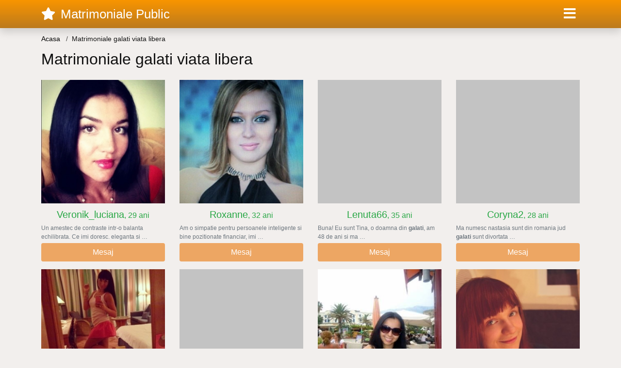

--- FILE ---
content_type: text/html; charset=UTF-8
request_url: https://matrimonialepublic.com/intalniri/matrimoniale-galati-viata-libera
body_size: 5055
content:
<!doctype html>
<html lang="ro">
<head>
<meta charset="utf-8">
<meta name="viewport" content="width=device-width, initial-scale=1, shrink-to-fit=no">

<title>Matrimoniale galati viata libera</title>


<link rel="dns-prefetch" href="//www.mediacx.com">
<link rel="dns-prefetch" href="//fonts.googleapis.com">
<link rel="dns-prefetch" href="//cdnjs.cloudflare.com">
<link rel="dns-prefetch" href="//cdn.jsdelivr.net">

<!--<link href="//fonts.googleapis.com/css2?family=Roboto:wght@300;400;600;700;800&display=swap" rel="stylesheet">-->

<link href="//cdnjs.cloudflare.com/ajax/libs/font-awesome/5.13.0/css/all.min.css" rel="stylesheet">

<style>
:root {
    --header-bg-color-from: #f99500;
    --header-bg-color-to: #bc7a1e;
    --header-text-color: #ffffff;
    --site-bg-color: #f2efed;
    --site-text-color: #111111;
    --site-link-color: #f13656;
    --site-link-hover-color: #f13656;
    --site-theme-color: #ef8037;
    --site-home-slider-bg-color: ;
    --home-newprofiles-bg-color: #ffffff;
    --site-home-icons-color: ;
    --profiles-btn-bg-color: #eda663;
    --profiles-btn-text-color: #ffffff;
}
.hi1 { background-image: url(/upload/matrimonialepublic.com/design/home/anunturi%20matrimoniale.jpg) !important;}
.hi2 { background-image: url(/upload/matrimonialepublic.com/design/home/matrimoniale%20online.jpg) !important;}

</style>

<link href="/assets/css/prod/bootstrap.min.css?v=202204111456" rel="stylesheet">
<link href="/assets/css/prod/styles.css?v=202204111456" rel="stylesheet">

<link rel="canonical" href="https://matrimonialepublic.com/intalniri/matrimoniale-galati-viata-libera">
<link rel="shortcut icon" href="https://matrimonialepublic.com/upload/matrimonialepublic.com/design/favicon.png">



<script src="/sixupush.sw.js?version=2.0.1"></script>


</head>
<body>


<div class="">

<header class="mainHeader small">
    
    <div class="position-relative">
        <div class="navbg bg-warning"></div>
        <nav class="navbar navbar-expand-lg navbar-dark shadow py-0">
            <div class="container">
                <a class="navbar-brand fs20 fs26-md" href="https://matrimonialepublic.com/">
                                        <i class="fas fa-star mr-1"></i>
                    <span class="">Matrimoniale Public</span>
                                    </a>
                <button class="navbar-toggler" type="button" data-toggle="collapse" data-target="#navbarMain" aria-controls="navbarMain" aria-expanded="false" aria-label="Meniu"><span class="navbar-toggler-icon"></span></button>
                <div class="collapse navbar-collapse" id="navbarMain">
                    <ul class="navbar-nav ml-auto align-items-center">
                                                                        <li class="nav-item active dropdown">
                            <a class="nav-link dropdown-toggle_ fs28" href="" role="button" data-toggle="dropdown" aria-haspopup="true" aria-expanded="false">
                                <i class="fas fa-bars d-none d-md-inline-block"></i>
                            </a>
                            <div class="dropdown-menu dropdown-menu-right dropdown-multicol" style="z-index: 999 !important;">
                                <div class="dropdown-row">
                                                                                                                <!-- OLD -->
                                                                                                                                                                                <a class="dropdown-item" href="https://matrimonialepublic.com/matrimoniale/alba">Alba</a>
                                                                                            <a class="dropdown-item" href="https://matrimonialepublic.com/matrimoniale/arad">Arad</a>
                                                                                            <a class="dropdown-item" href="https://matrimonialepublic.com/matrimoniale/arges">Arges</a>
                                                                                            <a class="dropdown-item" href="https://matrimonialepublic.com/matrimoniale/bacau">Bacau</a>
                                                                                            <a class="dropdown-item" href="https://matrimonialepublic.com/matrimoniale/bihor">Bihor</a>
                                                                                            <a class="dropdown-item" href="https://matrimonialepublic.com/matrimoniale/bistrita-nasaud">Bistrita-Nasaud</a>
                                                                                            <a class="dropdown-item" href="https://matrimonialepublic.com/matrimoniale/botosani">Botosani</a>
                                                                                            <a class="dropdown-item" href="https://matrimonialepublic.com/matrimoniale/braila">Braila</a>
                                                                                            <a class="dropdown-item" href="https://matrimonialepublic.com/matrimoniale/brasov">Brasov</a>
                                                                                            <a class="dropdown-item" href="https://matrimonialepublic.com/matrimoniale/bucuresti">Bucuresti</a>
                                                                                            <a class="dropdown-item" href="https://matrimonialepublic.com/matrimoniale/buzau">Buzau</a>
                                                                                            <a class="dropdown-item" href="https://matrimonialepublic.com/matrimoniale/calarasi">Calarasi</a>
                                                                                            <a class="dropdown-item" href="https://matrimonialepublic.com/matrimoniale/caras-severin">Caras-Severin</a>
                                                                                            <a class="dropdown-item" href="https://matrimonialepublic.com/matrimoniale/cluj">Cluj</a>
                                                                                            <a class="dropdown-item" href="https://matrimonialepublic.com/matrimoniale/constanta">Constanta</a>
                                                                                            <a class="dropdown-item" href="https://matrimonialepublic.com/matrimoniale/covasna">Covasna</a>
                                                                                            <a class="dropdown-item" href="https://matrimonialepublic.com/matrimoniale/dambovita">Dambovita</a>
                                                                                            <a class="dropdown-item" href="https://matrimonialepublic.com/matrimoniale/dolj">Dolj</a>
                                                                                            <a class="dropdown-item" href="https://matrimonialepublic.com/matrimoniale/galati">Galati</a>
                                                                                            <a class="dropdown-item" href="https://matrimonialepublic.com/matrimoniale/giurgiu">Giurgiu</a>
                                                                                            <a class="dropdown-item" href="https://matrimonialepublic.com/matrimoniale/gorj">Gorj</a>
                                                                                            <a class="dropdown-item" href="https://matrimonialepublic.com/matrimoniale/harghita">Harghita</a>
                                                                                            <a class="dropdown-item" href="https://matrimonialepublic.com/matrimoniale/hunedoara">Hunedoara</a>
                                                                                            <a class="dropdown-item" href="https://matrimonialepublic.com/matrimoniale/ialomita">Ialomita</a>
                                                                                            <a class="dropdown-item" href="https://matrimonialepublic.com/matrimoniale/iasi">Iasi</a>
                                                                                            <a class="dropdown-item" href="https://matrimonialepublic.com/matrimoniale/ilfov">Ilfov</a>
                                                                                            <a class="dropdown-item" href="https://matrimonialepublic.com/matrimoniale/maramures">Maramures</a>
                                                                                            <a class="dropdown-item" href="https://matrimonialepublic.com/matrimoniale/mehedinti">Mehedinti</a>
                                                                                            <a class="dropdown-item" href="https://matrimonialepublic.com/matrimoniale/mures">Mures</a>
                                                                                            <a class="dropdown-item" href="https://matrimonialepublic.com/matrimoniale/neamt">Neamt</a>
                                                                                            <a class="dropdown-item" href="https://matrimonialepublic.com/matrimoniale/olt">Olt</a>
                                                                                            <a class="dropdown-item" href="https://matrimonialepublic.com/matrimoniale/prahova">Prahova</a>
                                                                                            <a class="dropdown-item" href="https://matrimonialepublic.com/matrimoniale/salaj">Salaj</a>
                                                                                            <a class="dropdown-item" href="https://matrimonialepublic.com/matrimoniale/satu-mare">Satu-Mare</a>
                                                                                            <a class="dropdown-item" href="https://matrimonialepublic.com/matrimoniale/sibiu">Sibiu</a>
                                                                                            <a class="dropdown-item" href="https://matrimonialepublic.com/matrimoniale/suceava">Suceava</a>
                                                                                            <a class="dropdown-item" href="https://matrimonialepublic.com/matrimoniale/teleorman">Teleorman</a>
                                                                                            <a class="dropdown-item" href="https://matrimonialepublic.com/matrimoniale/timis">Timis</a>
                                                                                            <a class="dropdown-item" href="https://matrimonialepublic.com/matrimoniale/tulcea">Tulcea</a>
                                                                                            <a class="dropdown-item" href="https://matrimonialepublic.com/matrimoniale/valcea">Valcea</a>
                                                                                            <a class="dropdown-item" href="https://matrimonialepublic.com/matrimoniale/vaslui">Vaslui</a>
                                                                                            <a class="dropdown-item" href="https://matrimonialepublic.com/matrimoniale/vrancea">Vrancea</a>
                                                                                                                                                                                            </div>
                            </div>
                        </li>
                                            </ul>
                </div>
            </div>
        </nav>
    </div>

    
    
</header>

<div class="container">


<ul class="breadcrumbs" itemscope="" itemtype="https://schema.org/BreadcrumbList">
    <li itemprop="itemListElement" itemscope="" itemtype="http://schema.org/ListItem">
        <a itemprop="item" href="https://matrimonialepublic.com/"><span itemprop="name">Acasa</span></a>
        <meta itemprop="position" content="1">
    </li>
            <li class="current">Matrimoniale galati viata libera</li>
    </ul>

<div class="d-flex py-4">
    <h1 class="fs24 fs32-md m-0">Matrimoniale galati viata libera</h1>
</div>





<div class="profilesList mb-4" data-base="https://matrimonialepublic.com">
    <div class="row">
                <div class="col-12 col-sm-6 col-md-4 col-lg-3 d-md-flex">
        <a href="https://matrimonialepublic.com/femeie/5246" class="profile3 d-flex flex-column minw100 mb-3" rel="nofollow">
            <div class="image flex-shrink-0">
            <img data-original="https://www.mediacx.com/mezo/upload/thumbs/150-6410168_246.jpg" alt="Veronik_luciana" class="lazyload img-fluid w-100" style="height: 255px;">
        </div>
        <div class="text text-success btnon pt-2 mb-1">
            <div class="name fs18 fs20-md text-center mb-1">Veronik_luciana<span class="age fs16">, 29 ani</span></div>
                                                            <div class="bio fs12 text-muted">Un amestec de contraste intr-o balanta echilibrata. Ce imi doresc. eleganta si  &hellip;</div>
                    </div>
                <div class="btn btn-block btn-profiles mt-auto">
                        Mesaj        </div>
            </a>
</div><div class="col-12 col-sm-6 col-md-4 col-lg-3 d-md-flex">
        <a href="https://matrimonialepublic.com/femeie/5664" class="profile3 d-flex flex-column minw100 mb-3" rel="nofollow">
            <div class="image flex-shrink-0">
            <img data-original="https://www.mediacx.com/mezo/upload/thumbs/150-8849479_664.jpg" alt="Roxanne" class="lazyload img-fluid w-100" style="height: 255px;">
        </div>
        <div class="text text-success btnon pt-2 mb-1">
            <div class="name fs18 fs20-md text-center mb-1">Roxanne<span class="age fs16">, 32 ani</span></div>
                                                            <div class="bio fs12 text-muted">Am o simpatie pentru persoanele inteligente si bine pozitionate financiar, imi  &hellip;</div>
                    </div>
                <div class="btn btn-block btn-profiles mt-auto">
                        Mesaj        </div>
            </a>
</div><div class="col-12 col-sm-6 col-md-4 col-lg-3 d-md-flex">
        <a href="https://matrimonialepublic.com/femeie/1197" class="profile3 d-flex flex-column minw100 mb-3" rel="nofollow">
            <div class="image flex-shrink-0">
            <img data-original="https://www.mediacx.com/123matrimoniale/upload/thumbs/150-1002309_1197.jpg" alt="Lenuta66" class="lazyload img-fluid w-100" style="height: 255px;">
        </div>
        <div class="text text-success btnon pt-2 mb-1">
            <div class="name fs18 fs20-md text-center mb-1">Lenuta66<span class="age fs16">, 35 ani</span></div>
                                                            <div class="bio fs12 text-muted">Buna! Eu sunt Tina, o doamna din <strong>galati</strong>, am 48 de ani si ma  &hellip;</div>
                    </div>
                <div class="btn btn-block btn-profiles mt-auto">
                        Mesaj        </div>
            </a>
</div><div class="col-12 col-sm-6 col-md-4 col-lg-3 d-md-flex">
        <a href="https://matrimonialepublic.com/femeie/8424" class="profile3 d-flex flex-column minw100 mb-3" rel="nofollow">
            <div class="image flex-shrink-0">
            <img data-original="https://www.mediacx.com/mezo/upload/thumbs/150-1933514_3424.jpg" alt="Coryna2" class="lazyload img-fluid w-100" style="height: 255px;">
        </div>
        <div class="text text-success btnon pt-2 mb-1">
            <div class="name fs18 fs20-md text-center mb-1">Coryna2<span class="age fs16">, 28 ani</span></div>
                                                            <div class="bio fs12 text-muted">Ma numesc nastasia sunt din romania jud <strong>galati</strong> sunt divortata  &hellip;</div>
                    </div>
                <div class="btn btn-block btn-profiles mt-auto">
                        Mesaj        </div>
            </a>
</div><div class="col-12 col-sm-6 col-md-4 col-lg-3 d-md-flex">
        <a href="https://matrimonialepublic.com/femeie/5732" class="profile3 d-flex flex-column minw100 mb-3" rel="nofollow">
            <div class="image flex-shrink-0">
            <img data-original="https://www.mediacx.com/mezo/upload/thumbs/150-4756388_732.jpg" alt="Adessa" class="lazyload img-fluid w-100" style="height: 255px;">
        </div>
        <div class="text text-success btnon pt-2 mb-1">
            <div class="name fs18 fs20-md text-center mb-1">Adessa<span class="age fs16">, 29 ani</span></div>
                                                            <div class="bio fs12 text-muted">Buna! Eu sunt Tina, o doamna din <strong>galati</strong>, am 48 de ani si ma  &hellip;</div>
                    </div>
                <div class="btn btn-block btn-profiles mt-auto">
                        Mesaj        </div>
            </a>
</div><div class="col-12 col-sm-6 col-md-4 col-lg-3 d-md-flex">
        <a href="https://matrimonialepublic.com/femeie/3979" class="profile3 d-flex flex-column minw100 mb-3" rel="nofollow">
            <div class="image flex-shrink-0">
            <img data-original="https://www.mediacx.com/123matrimoniale/upload/thumbs/150-3102304_3979.jpg" alt="Focoasa_123" class="lazyload img-fluid w-100" style="height: 255px;">
        </div>
        <div class="text text-success btnon pt-2 mb-1">
            <div class="name fs18 fs20-md text-center mb-1">Focoasa_123<span class="age fs16">, 25 ani</span></div>
                                                            <div class="bio fs12 text-muted">Imi place sexul vulgar. ast sms de la tn vr sa imi sp cum vr sa mi-o tragi sunt  &hellip;</div>
                    </div>
                <div class="btn btn-block btn-profiles mt-auto">
                        Mesaj        </div>
            </a>
</div><div class="col-12 col-sm-6 col-md-4 col-lg-3 d-md-flex">
        <a href="https://matrimonialepublic.com/femeie/2411" class="profile3 d-flex flex-column minw100 mb-3" rel="nofollow">
            <div class="image flex-shrink-0">
            <img data-original="https://www.mediacx.com/123matrimoniale/upload/thumbs/150-6208136_2411.jpg" alt="Corinacrisan" class="lazyload img-fluid w-100" style="height: 255px;">
        </div>
        <div class="text text-success btnon pt-2 mb-1">
            <div class="name fs18 fs20-md text-center mb-1">Corinacrisan<span class="age fs16">, 26 ani</span></div>
                                                            <div class="bio fs12 text-muted">Doresc doar prietenie nu candidez la <strong>matrimoniale</strong>.  &hellip;</div>
                    </div>
                <div class="btn btn-block btn-profiles mt-auto">
                        Mesaj        </div>
            </a>
</div><div class="col-12 col-sm-6 col-md-4 col-lg-3 d-md-flex">
        <a href="https://matrimonialepublic.com/femeie/5012" class="profile3 d-flex flex-column minw100 mb-3" rel="nofollow">
            <div class="image flex-shrink-0">
            <img data-original="https://www.mediacx.com/mezo/upload/thumbs/150-8828619_12.jpg" alt="Cris981_" class="lazyload img-fluid w-100" style="height: 255px;">
        </div>
        <div class="text text-success btnon pt-2 mb-1">
            <div class="name fs18 fs20-md text-center mb-1">Cris981_<span class="age fs16">, 30 ani</span></div>
                                                            <div class="bio fs12 text-muted">Astept sa fiu descoperita chiar daca nu cred in <strong>matrimoniale</strong>.  &hellip;</div>
                    </div>
                <div class="btn btn-block btn-profiles mt-auto">
                        Mesaj        </div>
            </a>
</div>    </div>
</div>


<div class="profilesList mb-4" data-base="https://matrimonialepublic.com">
    <div class="row">
                <div class="col-12 col-sm-6 col-md-4 col-lg-3 d-md-flex">
        <a href="https://matrimonialepublic.com/femeie/7977" class="profile3 d-flex flex-column minw100 mb-3" rel="nofollow">
            <div class="image flex-shrink-0">
            <img data-original="https://www.mediacx.com/mezo/upload/thumbs/150-7670280_2977.jpg" alt="Sexymadalyna" class="lazyload img-fluid w-100" style="height: 255px;">
        </div>
        <div class="text text-success btnon pt-2 mb-1">
            <div class="name fs18 fs20-md text-center mb-1">Sexymadalyna<span class="age fs16">, 33 ani</span></div>
                                                            <div class="bio fs12 text-muted">Doresc doar prietenie nu candidez la <strong>matrimoniale</strong>.  &hellip;</div>
                    </div>
                <div class="btn btn-block btn-profiles mt-auto">
                        Mesaj        </div>
            </a>
</div><div class="col-12 col-sm-6 col-md-4 col-lg-3 d-md-flex">
        <a href="https://matrimonialepublic.com/femeie/3146" class="profile3 d-flex flex-column minw100 mb-3" rel="nofollow">
            <div class="image flex-shrink-0">
            <img data-original="https://www.mediacx.com/123matrimoniale/upload/thumbs/150-5263283_3146.jpg" alt="Dreams_shattered" class="lazyload img-fluid w-100" style="height: 255px;">
        </div>
        <div class="text text-success btnon pt-2 mb-1">
            <div class="name fs18 fs20-md text-center mb-1">Dreams_shattered<span class="age fs16">, 34 ani</span></div>
                                                            <div class="bio fs12 text-muted">Nu-mi place sa ma descriu singura, pentru ca nu stiu daca as fi obiectiva, mai  &hellip;</div>
                    </div>
                <div class="btn btn-block btn-profiles mt-auto">
                        Mesaj        </div>
            </a>
</div><div class="col-12 col-sm-6 col-md-4 col-lg-3 d-md-flex">
        <a href="https://matrimonialepublic.com/femeie/9602" class="profile3 d-flex flex-column minw100 mb-3" rel="nofollow">
            <div class="image flex-shrink-0">
            <img data-original="https://www.mediacx.com/mezo/upload/thumbs/150-9402127_4602.jpg" alt="Laury2007" class="lazyload img-fluid w-100" style="height: 255px;">
        </div>
        <div class="text text-success btnon pt-2 mb-1">
            <div class="name fs18 fs20-md text-center mb-1">Laury2007<span class="age fs16">, 31 ani</span></div>
                                                            <div class="bio fs12 text-muted">Nu-mi place sa ma descriu singura, pentru ca nu stiu daca as fi obiectiva, mai  &hellip;</div>
                    </div>
                <div class="btn btn-block btn-profiles mt-auto">
                        Mesaj        </div>
            </a>
</div><div class="col-12 col-sm-6 col-md-4 col-lg-3 d-md-flex">
        <a href="https://matrimonialepublic.com/femeie/3992" class="profile3 d-flex flex-column minw100 mb-3" rel="nofollow">
            <div class="image flex-shrink-0">
            <img data-original="https://www.mediacx.com/123matrimoniale/upload/thumbs/150-7171002_3992.jpg" alt="Alice22" class="lazyload img-fluid w-100" style="height: 255px;">
        </div>
        <div class="text text-success btnon pt-2 mb-1">
            <div class="name fs18 fs20-md text-center mb-1">Alice22<span class="age fs16">, 34 ani</span></div>
                                                            <div class="bio fs12 text-muted">Cred ca sunt suficiente cele spuse despre mine. Sunt la o virsta, la care nu  &hellip;</div>
                    </div>
                <div class="btn btn-block btn-profiles mt-auto">
                        Mesaj        </div>
            </a>
</div><div class="col-12 col-sm-6 col-md-4 col-lg-3 d-md-flex">
        <a href="https://matrimonialepublic.com/femeie/959" class="profile3 d-flex flex-column minw100 mb-3" rel="nofollow">
            <div class="image flex-shrink-0">
            <img data-original="https://www.mediacx.com/123matrimoniale/upload/thumbs/150-8546359_959.jpg" alt="Ioana2005" class="lazyload img-fluid w-100" style="height: 255px;">
        </div>
        <div class="text text-success btnon pt-2 mb-1">
            <div class="name fs18 fs20-md text-center mb-1">Ioana2005<span class="age fs16">, 26 ani</span></div>
                                                            <div class="bio fs12 text-muted">Astept sa fiu descoperita chiar daca nu cred in <strong>matrimoniale</strong>.  &hellip;</div>
                    </div>
                <div class="btn btn-block btn-profiles mt-auto">
                        Mesaj        </div>
            </a>
</div><div class="col-12 col-sm-6 col-md-4 col-lg-3 d-md-flex">
        <a href="https://matrimonialepublic.com/femeie/6529" class="profile3 d-flex flex-column minw100 mb-3" rel="nofollow">
            <div class="image flex-shrink-0">
            <img data-original="https://www.mediacx.com/mezo/upload/thumbs/150-4057510_1529.jpg" alt="Picuta" class="lazyload img-fluid w-100" style="height: 255px;">
        </div>
        <div class="text text-success btnon pt-2 mb-1">
            <div class="name fs18 fs20-md text-center mb-1">Picuta<span class="age fs16">, 31 ani</span></div>
                                                            <div class="bio fs12 text-muted">Sunt foarte capricioasa, vreau sa fiu <strong>libera</strong>[. ] &hellip;</div>
                    </div>
                <div class="btn btn-block btn-profiles mt-auto">
                        Mesaj        </div>
            </a>
</div><div class="col-12 col-sm-6 col-md-4 col-lg-3 d-md-flex">
        <a href="https://matrimonialepublic.com/femeie/9184" class="profile3 d-flex flex-column minw100 mb-3" rel="nofollow">
            <div class="image flex-shrink-0">
            <img data-original="https://www.mediacx.com/mezo/upload/thumbs/150-9661424_4184.jpg" alt="Brunetzikta" class="lazyload img-fluid w-100" style="height: 255px;">
        </div>
        <div class="text text-success btnon pt-2 mb-1">
            <div class="name fs18 fs20-md text-center mb-1">Brunetzikta<span class="age fs16">, 34 ani</span></div>
                                                            <div class="bio fs12 text-muted">Caut o femeie vesela, frumoasa spiritual, cu inima <strong>libera</strong>,  &hellip;</div>
                    </div>
                <div class="btn btn-block btn-profiles mt-auto">
                        Mesaj        </div>
            </a>
</div><div class="col-12 col-sm-6 col-md-4 col-lg-3 d-md-flex">
        <a href="https://matrimonialepublic.com/femeie/1571" class="profile3 d-flex flex-column minw100 mb-3" rel="nofollow">
            <div class="image flex-shrink-0">
            <img data-original="https://www.mediacx.com/123matrimoniale/upload/thumbs/150-2890341_1571.jpg" alt="Krasna" class="lazyload img-fluid w-100" style="height: 255px;">
        </div>
        <div class="text text-success btnon pt-2 mb-1">
            <div class="name fs18 fs20-md text-center mb-1">Krasna<span class="age fs16">, 32 ani</span></div>
                                                            <div class="bio fs12 text-muted">Sun EU, mai frumoasa, mai inteligenta, mai independenta, mai  &hellip;</div>
                    </div>
                <div class="btn btn-block btn-profiles mt-auto">
                        Mesaj        </div>
            </a>
</div>    </div>
</div>


<div class="profilesList mb-4" data-base="https://matrimonialepublic.com">
    <div class="row">
                <div class="col-12 col-sm-6 col-md-4 col-lg-3 d-md-flex">
        <a href="https://matrimonialepublic.com/femeie/8236" class="profile3 d-flex flex-column minw100 mb-3" rel="nofollow">
            <div class="image flex-shrink-0">
            <img data-original="https://www.mediacx.com/mezo/upload/thumbs/150-9419508_3236.jpg" alt="Any_2009" class="lazyload img-fluid w-100" style="height: 255px;">
        </div>
        <div class="text text-success btnon pt-2 mb-1">
            <div class="name fs18 fs20-md text-center mb-1">Any_2009<span class="age fs16">, 27 ani</span></div>
                                                            <div class="bio fs12 text-muted">Corecta, sincera, deschisa spre cunoastere, imi plac drumetiile, cartile,  &hellip;</div>
                    </div>
                <div class="btn btn-block btn-profiles mt-auto">
                        Mesaj        </div>
            </a>
</div><div class="col-12 col-sm-6 col-md-4 col-lg-3 d-md-flex">
        <a href="https://matrimonialepublic.com/femeie/2054" class="profile3 d-flex flex-column minw100 mb-3" rel="nofollow">
            <div class="image flex-shrink-0">
            <img data-original="https://www.mediacx.com/123matrimoniale/upload/thumbs/150-8503754_2054.jpg" alt="Gabycris" class="lazyload img-fluid w-100" style="height: 255px;">
        </div>
        <div class="text text-success btnon pt-2 mb-1">
            <div class="name fs18 fs20-md text-center mb-1">Gabycris<span class="age fs16">, 35 ani</span></div>
                                                            <div class="bio fs12 text-muted">Singura si <strong>libera</strong>. Doresc ca barbatul de langa mine sa aiba  &hellip;</div>
                    </div>
                <div class="btn btn-block btn-profiles mt-auto">
                        Mesaj        </div>
            </a>
</div><div class="col-12 col-sm-6 col-md-4 col-lg-3 d-md-flex">
        <a href="https://matrimonialepublic.com/femeie/2474" class="profile3 d-flex flex-column minw100 mb-3" rel="nofollow">
            <div class="image flex-shrink-0">
            <img data-original="https://www.mediacx.com/123matrimoniale/upload/thumbs/150-5712249_2474.jpg" alt="Moni69" class="lazyload img-fluid w-100" style="height: 255px;">
        </div>
        <div class="text text-success btnon pt-2 mb-1">
            <div class="name fs18 fs20-md text-center mb-1">Moni69<span class="age fs16">, 30 ani</span></div>
                                                            <div class="bio fs12 text-muted">Sun EU, mai frumoasa, mai inteligenta, mai independenta, mai  &hellip;</div>
                    </div>
                <div class="btn btn-block btn-profiles mt-auto">
                        Mesaj        </div>
            </a>
</div><div class="col-12 col-sm-6 col-md-4 col-lg-3 d-md-flex">
        <a href="https://matrimonialepublic.com/femeie/3946" class="profile3 d-flex flex-column minw100 mb-3" rel="nofollow">
            <div class="image flex-shrink-0">
            <img data-original="https://www.mediacx.com/123matrimoniale/upload/thumbs/150-1753646_3946.jpg" alt="Wannda25" class="lazyload img-fluid w-100" style="height: 255px;">
        </div>
        <div class="text text-success btnon pt-2 mb-1">
            <div class="name fs18 fs20-md text-center mb-1">Wannda25<span class="age fs16">, 31 ani</span></div>
                                                            <div class="bio fs12 text-muted">Sunt o fire vesela si <strong>libera</strong> &hellip;</div>
                    </div>
                <div class="btn btn-block btn-profiles mt-auto">
                        Mesaj        </div>
            </a>
</div><div class="col-12 col-sm-6 col-md-4 col-lg-3 d-md-flex">
        <a href="https://matrimonialepublic.com/femeie/9551" class="profile3 d-flex flex-column minw100 mb-3" rel="nofollow">
            <div class="image flex-shrink-0">
            <img data-original="https://www.mediacx.com/mezo/upload/thumbs/150-7427147_4551.jpg" alt="Camelia1963" class="lazyload img-fluid w-100" style="height: 255px;">
        </div>
        <div class="text text-success btnon pt-2 mb-1">
            <div class="name fs18 fs20-md text-center mb-1">Camelia1963<span class="age fs16">, 28 ani</span></div>
                                                            <div class="bio fs12 text-muted"><strong>viata</strong> este o curgere, este un fluviu, este o miscare continua.  &hellip;</div>
                    </div>
                <div class="btn btn-block btn-profiles mt-auto">
                        Mesaj        </div>
            </a>
</div><div class="col-12 col-sm-6 col-md-4 col-lg-3 d-md-flex">
        <a href="https://matrimonialepublic.com/femeie/9609" class="profile3 d-flex flex-column minw100 mb-3" rel="nofollow">
            <div class="image flex-shrink-0">
            <img data-original="https://www.mediacx.com/mezo/upload/thumbs/150-1243174_4609.jpg" alt="Nykol" class="lazyload img-fluid w-100" style="height: 255px;">
        </div>
        <div class="text text-success btnon pt-2 mb-1">
            <div class="name fs18 fs20-md text-center mb-1">Nykol<span class="age fs16">, 28 ani</span></div>
                                                            <div class="bio fs12 text-muted">Doresc sa cunosc o persoana care inca nu si a gasit"jumatatea" care iubeste  &hellip;</div>
                    </div>
                <div class="btn btn-block btn-profiles mt-auto">
                        Mesaj        </div>
            </a>
</div><div class="col-12 col-sm-6 col-md-4 col-lg-3 d-md-flex">
        <a href="https://matrimonialepublic.com/femeie/2737" class="profile3 d-flex flex-column minw100 mb-3" rel="nofollow">
            <div class="image flex-shrink-0">
            <img data-original="https://www.mediacx.com/123matrimoniale/upload/thumbs/150-3715434_2737.jpg" alt="Antonia23" class="lazyload img-fluid w-100" style="height: 255px;">
        </div>
        <div class="text text-success btnon pt-2 mb-1">
            <div class="name fs18 fs20-md text-center mb-1">Antonia23<span class="age fs16">, 33 ani</span></div>
                                                            <div class="bio fs12 text-muted">Despre mine???despre cea ce sunt, dar mai ales despre cele in care cred. Cred in &hellip;</div>
                    </div>
                <div class="btn btn-block btn-profiles mt-auto">
                        Mesaj        </div>
            </a>
</div><div class="col-12 col-sm-6 col-md-4 col-lg-3 d-md-flex">
        <a href="https://matrimonialepublic.com/femeie/3572" class="profile3 d-flex flex-column minw100 mb-3" rel="nofollow">
            <div class="image flex-shrink-0">
            <img data-original="https://www.mediacx.com/123matrimoniale/upload/thumbs/150-4155249_3572.jpg" alt="Dyana30" class="lazyload img-fluid w-100" style="height: 255px;">
        </div>
        <div class="text text-success btnon pt-2 mb-1">
            <div class="name fs18 fs20-md text-center mb-1">Dyana30<span class="age fs16">, 27 ani</span></div>
                                                            <div class="bio fs12 text-muted"><strong>viata</strong> nu este deloc roz, nu suntem inconjurati la tot pasul de  &hellip;</div>
                    </div>
                <div class="btn btn-block btn-profiles mt-auto">
                        Mesaj        </div>
            </a>
</div>    </div>
</div>




















<div class="mb-3">
        <a href="https://matrimonialepublic.com/intalniri/matrimoniale-db" class="badge badge-light font-weight-normal">matrimoniale db</a>
        <a href="https://matrimonialepublic.com/intalniri/matrimoniale-arad-casatorie" class="badge badge-light font-weight-normal">matrimoniale arad casatorie</a>
        <a href="https://matrimonialepublic.com/intalniri/matrimoniale-iasi-casatorii" class="badge badge-light font-weight-normal">matrimoniale iasi casatorii</a>
        <a href="https://matrimonialepublic.com/intalniri/matrimoniale-motru" class="badge badge-light font-weight-normal">matrimoniale motru</a>
        <a href="https://matrimonialepublic.com/intalniri/publi24-matrimoniale-buc" class="badge badge-light font-weight-normal">publi24 matrimoniale buc</a>
        <a href="https://matrimonialepublic.com/intalniri/matrimoniale-femei-islanda" class="badge badge-light font-weight-normal">matrimoniale femei islanda</a>
        <a href="https://matrimonialepublic.com/intalniri/anunturi-matrimoniale-galati" class="badge badge-light font-weight-normal">anunturi matrimoniale galati</a>
        <a href="https://matrimonialepublic.com/intalniri/matrimoniale-publi24-bucuresti" class="badge badge-light font-weight-normal">matrimoniale publi24 bucurești</a>
        <a href="https://matrimonialepublic.com/intalniri/publi-24-matrimoniale-craiova" class="badge badge-light font-weight-normal">publi 24 matrimoniale craiova</a>
        <a href="https://matrimonialepublic.com/intalniri/top-siteuri-matrimoniale" class="badge badge-light font-weight-normal">top siteuri matrimoniale</a>
        <a href="https://matrimonialepublic.com/intalniri/matrimoniale-sentimente-prieteni" class="badge badge-light font-weight-normal">matrimoniale sentimente prieteni</a>
        <a href="https://matrimonialepublic.com/intalniri/publi-24-timisoara-matrimoniale" class="badge badge-light font-weight-normal">publi 24 timisoara matrimoniale</a>
        <a href="https://matrimonialepublic.com/intalniri/anunturi-matrimoniale-diverse" class="badge badge-light font-weight-normal">anunturi matrimoniale diverse</a>
        <a href="https://matrimonialepublic.com/intalniri/dominare-matrimoniale" class="badge badge-light font-weight-normal">dominare matrimoniale</a>
        <a href="https://matrimonialepublic.com/intalniri/publicat-24-matrimoniale-prahova" class="badge badge-light font-weight-normal">publicat 24 matrimoniale prahova</a>
        <a href="https://matrimonialepublic.com/intalniri/public24-oradea-matrimoniale" class="badge badge-light font-weight-normal">public24 oradea matrimoniale</a>
        <a href="https://matrimonialepublic.com/intalniri/matrimoniale-crestine-cluj" class="badge badge-light font-weight-normal">matrimoniale crestine cluj</a>
        <a href="https://matrimonialepublic.com/intalniri/evenimentul-matrimoniale" class="badge badge-light font-weight-normal">evenimentul matrimoniale</a>
        <a href="https://matrimonialepublic.com/intalniri/matrimoniale-suedia" class="badge badge-light font-weight-normal">matrimoniale suedia</a>
        <a href="https://matrimonialepublic.com/intalniri/matrimoniale-romania-femei-casatorie" class="badge badge-light font-weight-normal">matrimoniale romania femei casatorie</a>
    </div>





<div id="profileModalBox"></div>


</div>

<footer class="mainFooter fs13 py-3">
    <div class="container">
        <div class="text-center mb-3">
            <p class="mb-1"></p>
            <p class="mb-1"></p>
            <p class="mb-1"> </p>
            <p class="mb-1"></p>
        </div>
        <div class="d-md-flex align-items-end">
            <div class="mr-md-3">
                <div class="copyright text-center text-md-left pt-2 pt-md-0"><!-- Yandex.Metrika counter --> <script type="text/javascript" > (function(m,e,t,r,i,k,a){m[i]=m[i]||function(){(m[i].a=m[i].a||[]).push(arguments)}; m[i].l=1*new Date();k=e.createElement(t),a=e.getElementsByTagName(t)[0],k.async=1,k.src=r,a.parentNode.insertBefore(k,a)}) (window, document, "script", "https://mc.yandex.ru/metrika/tag.js", "ym"); ym(85689144, "init", { clickmap:true, trackLinks:true, accurateTrackBounce:true }); </script> <noscript><div><img src="https://mc.yandex.ru/watch/85689144" style="position:absolute; left:-9999px;" alt="" /></div></noscript> <!-- /Yandex.Metrika counter --></div>
            </div>
            <div class="text-center mx-md-auto pt-2 pt-md-0">
                <ul class="list-unstyled list-inline mb-0">
                    <li class="list-inline-item"><a href="" class="icon"><i class="fab fa-facebook"></i></a></li>
                    <li class="list-inline-item"><a href="" class="icon"><i class="fab fa-google-plus"></i></a></li>
                    <li class="list-inline-item"><a href="" class="icon"><i class="fab fa-twitter"></i></a></li>
                    <li class="list-inline-item"><a href="" class="icon"><i class="fab fa-instagram"></i></a></li>
                </ul>
            </div>
            <div class="ml-md-3">
                <div class="text-center text-md-right pt-2 pt-md-0">
                                        <ul class="list-unstyled list-inline mb-0">
                                                <li class="list-inline-item"><a href="https://matrimonialepublic.com/articole">Articole</a></li>
                                                                        <li class="list-inline-item"><a href="https://matrimonialepublic.com/politica-gdpr">Politica GDPR</a></li>
                                                <li class="list-inline-item"><a href="https://matrimonialepublic.com/termeni-si-conditii">Termeni si Conditii</a></li>
                                                                                            </ul>
                                    </div>
            </div>
        </div>
    </div>
</footer>

</div>

<script src="//cdnjs.cloudflare.com/ajax/libs/jquery/3.5.1/jquery.min.js"></script>
<script src="//cdn.jsdelivr.net/npm/popper.js@1.16.1/dist/umd/popper.min.js"></script>
<script src="//cdn.jsdelivr.net/npm/bootstrap@4.6.0/dist/js/bootstrap.min.js"></script>
<script src="//cdnjs.cloudflare.com/ajax/libs/jquery.lazyload/1.9.1/jquery.lazyload.min.js"></script>
<script src="//cdnjs.cloudflare.com/ajax/libs/jquery-validate/1.19.1/jquery.validate.min.js"></script>
<script src="//cdnjs.cloudflare.com/ajax/libs/jquery-validate/1.19.1/localization/messages_ro.min.js"></script>
<script src="/assets/js/script.min.js?v=202204111456"></script>




<script defer src="https://static.cloudflareinsights.com/beacon.min.js/vcd15cbe7772f49c399c6a5babf22c1241717689176015" integrity="sha512-ZpsOmlRQV6y907TI0dKBHq9Md29nnaEIPlkf84rnaERnq6zvWvPUqr2ft8M1aS28oN72PdrCzSjY4U6VaAw1EQ==" data-cf-beacon='{"version":"2024.11.0","token":"b2e6009e30434c1b91f84344034fd687","r":1,"server_timing":{"name":{"cfCacheStatus":true,"cfEdge":true,"cfExtPri":true,"cfL4":true,"cfOrigin":true,"cfSpeedBrain":true},"location_startswith":null}}' crossorigin="anonymous"></script>
</body>
</html>
